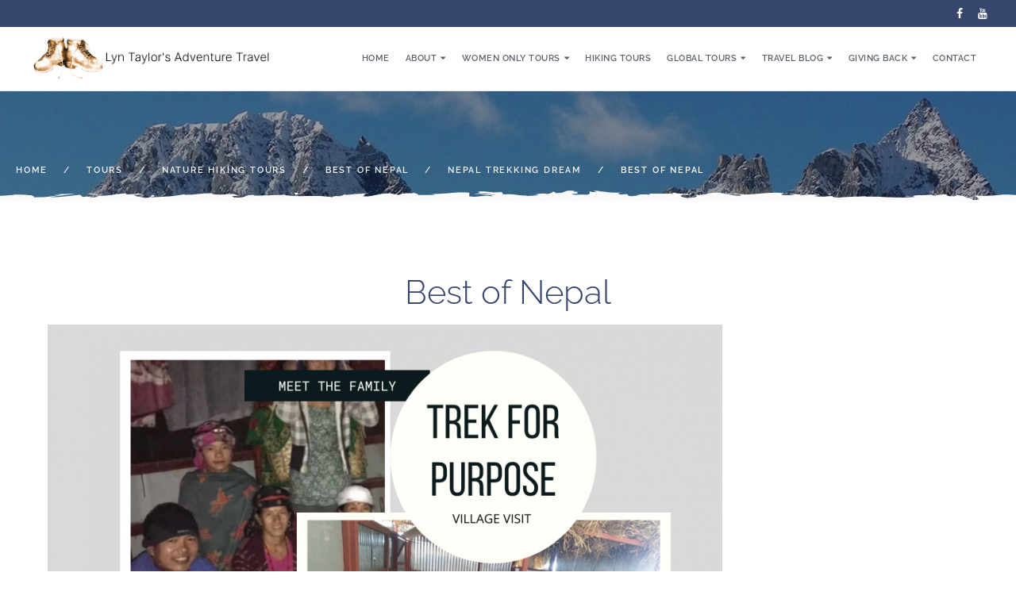

--- FILE ---
content_type: text/html; charset=UTF-8
request_url: https://www.tayloradventure.com/trek/best-nepal/
body_size: 15066
content:
<!DOCTYPE html><html lang="en-AU" id="html"><head >	<meta charset="UTF-8" />
	<meta name="viewport" content="width=device-width, initial-scale=1" />
	<meta name='robots' content='index, follow, max-image-preview:large, max-snippet:-1, max-video-preview:-1' />
	<style>img:is([sizes="auto" i], [sizes^="auto," i]) { contain-intrinsic-size: 3000px 1500px }</style>
	
	<!-- This site is optimized with the Yoast SEO plugin v26.8 - https://yoast.com/product/yoast-seo-wordpress/ -->
	<title>Best of Nepal -</title>
	<meta name="description" content="Best of Nepal - This optional ad-on includes a 1 week Village Homestay experience + a visit to a crowd funded Goat Farm project." />
	<link rel="canonical" href="https://www.tayloradventure.com/trek/best-nepal/" />
	<meta property="og:locale" content="en_US" />
	<meta property="og:type" content="article" />
	<meta property="og:title" content="Best of Nepal -" />
	<meta property="og:description" content="Best of Nepal - This optional ad-on includes a 1 week Village Homestay experience + a visit to a crowd funded Goat Farm project." />
	<meta property="og:url" content="https://www.tayloradventure.com/trek/best-nepal/" />
	<meta property="article:publisher" content="https://www.facebook.com/lyntayloradventuretravel/" />
	<meta property="article:modified_time" content="2025-07-23T04:52:29+00:00" />
	<meta property="og:image" content="https://www.tayloradventure.com/wp-content/uploads/2018/04/Copy-of-TARA-GHALEs-GOATS.png" />
	<meta property="og:image:width" content="1080" />
	<meta property="og:image:height" content="1080" />
	<meta property="og:image:type" content="image/png" />
	<meta name="twitter:card" content="summary_large_image" />
	<meta name="twitter:label1" content="Est. reading time" />
	<meta name="twitter:data1" content="2 minutes" />
	<script type="application/ld+json" class="yoast-schema-graph">{"@context":"https://schema.org","@graph":[{"@type":"WebPage","@id":"https://www.tayloradventure.com/trek/best-nepal/","url":"https://www.tayloradventure.com/trek/best-nepal/","name":"Best of Nepal -","isPartOf":{"@id":"https://www.tayloradventure.com/#website"},"primaryImageOfPage":{"@id":"https://www.tayloradventure.com/trek/best-nepal/#primaryimage"},"image":{"@id":"https://www.tayloradventure.com/trek/best-nepal/#primaryimage"},"thumbnailUrl":"https://www.tayloradventure.com/wp-content/uploads/2018/04/Copy-of-TARA-GHALEs-GOATS.png","datePublished":"2018-04-19T17:09:44+00:00","dateModified":"2025-07-23T04:52:29+00:00","description":"Best of Nepal - This optional ad-on includes a 1 week Village Homestay experience + a visit to a crowd funded Goat Farm project.","breadcrumb":{"@id":"https://www.tayloradventure.com/trek/best-nepal/#breadcrumb"},"inLanguage":"en-AU","potentialAction":[{"@type":"ReadAction","target":["https://www.tayloradventure.com/trek/best-nepal/"]}]},{"@type":"ImageObject","inLanguage":"en-AU","@id":"https://www.tayloradventure.com/trek/best-nepal/#primaryimage","url":"https://www.tayloradventure.com/wp-content/uploads/2018/04/Copy-of-TARA-GHALEs-GOATS.png","contentUrl":"https://www.tayloradventure.com/wp-content/uploads/2018/04/Copy-of-TARA-GHALEs-GOATS.png","width":1080,"height":1080},{"@type":"BreadcrumbList","@id":"https://www.tayloradventure.com/trek/best-nepal/#breadcrumb","itemListElement":[{"@type":"ListItem","position":1,"name":"Home","item":"https://www.tayloradventure.com/"},{"@type":"ListItem","position":2,"name":"Tours","item":"https://www.tayloradventure.com/trek/"},{"@type":"ListItem","position":3,"name":"Nature Hiking Tours","item":"https://www.tayloradventure.com/adventure/hiking-tours/"},{"@type":"ListItem","position":4,"name":"Best of Nepal"}]},{"@type":"WebSite","@id":"https://www.tayloradventure.com/#website","url":"https://www.tayloradventure.com/","name":"tayloradventure.com","description":"Find Your Adventure","publisher":{"@id":"https://www.tayloradventure.com/#organization"},"potentialAction":[{"@type":"SearchAction","target":{"@type":"EntryPoint","urlTemplate":"https://www.tayloradventure.com/?s={search_term_string}"},"query-input":{"@type":"PropertyValueSpecification","valueRequired":true,"valueName":"search_term_string"}}],"inLanguage":"en-AU"},{"@type":"Organization","@id":"https://www.tayloradventure.com/#organization","name":"Lyn Taylor Adventure Travel","url":"https://www.tayloradventure.com/","logo":{"@type":"ImageObject","inLanguage":"en-AU","@id":"https://www.tayloradventure.com/#/schema/logo/image/","url":"https://www.tayloradventure.com/wp-content/uploads/2018/04/bootsTaylor.png","contentUrl":"https://www.tayloradventure.com/wp-content/uploads/2018/04/bootsTaylor.png","width":200,"height":141,"caption":"Lyn Taylor Adventure Travel"},"image":{"@id":"https://www.tayloradventure.com/#/schema/logo/image/"},"sameAs":["https://www.facebook.com/lyntayloradventuretravel/","https://www.youtube.com/user/lyntaylorstravel"]}]}</script>
	<!-- / Yoast SEO plugin. -->


<link rel='dns-prefetch' href='//stats.wp.com' />
<link rel='dns-prefetch' href='//fonts.googleapis.com' />
<link rel='dns-prefetch' href='//v0.wordpress.com' />
<link rel="alternate" type="application/rss+xml" title=" &raquo; Feed" href="https://www.tayloradventure.com/feed/" />
<link rel="alternate" type="application/rss+xml" title=" &raquo; Comments Feed" href="https://www.tayloradventure.com/comments/feed/" />
<link rel='stylesheet' id='beans-css' href='https://www.tayloradventure.com/wp-content/uploads/beans/compiler/beans/00d307f.css' type='text/css' media='all' />
<script type='text/javascript'>
var jetMenuPublicSettings = {"version":"2.4.4","ajaxUrl":"https:\/\/www.tayloradventure.com\/wp-admin\/admin-ajax.php","isMobile":"false","getElementorTemplateApiUrl":"https:\/\/www.tayloradventure.com\/wp-json\/jet-menu-api\/v2\/get-elementor-template-content","getBlocksTemplateApiUrl":"https:\/\/www.tayloradventure.com\/wp-json\/jet-menu-api\/v2\/get-blocks-template-content","menuItemsApiUrl":"https:\/\/www.tayloradventure.com\/wp-json\/jet-menu-api\/v2\/get-menu-items","restNonce":"865ab2f2ce","devMode":"false","wpmlLanguageCode":"","menuSettings":{"jetMenuRollUp":"true","jetMenuMouseleaveDelay":500,"jetMenuMegaWidthType":"container","jetMenuMegaWidthSelector":"","jetMenuMegaOpenSubType":"hover","jetMenuMegaAjax":"false"}};

</script>
<link rel="https://api.w.org/" href="https://www.tayloradventure.com/wp-json/" /><link rel="alternate" title="JSON" type="application/json" href="https://www.tayloradventure.com/wp-json/wp/v2/tay-tour/546" /><link rel="EditURI" type="application/rsd+xml" title="RSD" href="https://www.tayloradventure.com/xmlrpc.php?rsd" />
<link rel="alternate" title="oEmbed (JSON)" type="application/json+oembed" href="https://www.tayloradventure.com/wp-json/oembed/1.0/embed?url=https%3A%2F%2Fwww.tayloradventure.com%2Ftrek%2Fbest-nepal%2F" />
<link rel="alternate" title="oEmbed (XML)" type="text/xml+oembed" href="https://www.tayloradventure.com/wp-json/oembed/1.0/embed?url=https%3A%2F%2Fwww.tayloradventure.com%2Ftrek%2Fbest-nepal%2F&#038;format=xml" />
<!-- Google Tag Manager -->
<script>(function(w,d,s,l,i){w[l]=w[l]||[];w[l].push({'gtm.start':
new Date().getTime(),event:'gtm.js'});var f=d.getElementsByTagName(s)[0],
j=d.createElement(s),dl=l!='dataLayer'?'&l='+l:'';j.async=true;j.src=
'https://www.googletagmanager.com/gtm.js?id='+i+dl;f.parentNode.insertBefore(j,f);
})(window,document,'script','dataLayer','GTM-TGD99PLZ');</script>
<!-- End Google Tag Manager -->

<meta name="google-site-verification" content="HIF3uPbrKvMzjy40Pug_ZO5kyRpUicu6OvDURvlFvAE" /> <!-- Global site tag (gtag.js) - Google Analytics -->
<script async src="https://www.googletagmanager.com/gtag/js?id=UA-9727215-11"></script>
<script>
  window.dataLayer = window.dataLayer || [];
  function gtag(){dataLayer.push(arguments);}
  gtag('js', new Date());

  gtag('config', 'UA-9727215-11');
</script>
	<style>img#wpstats{display:none}</style>
		<style>.mc4wp-checkbox-contact-form-7{clear:both;width:auto;display:block;position:static}.mc4wp-checkbox-contact-form-7 input{float:none;vertical-align:middle;-webkit-appearance:checkbox;width:auto;max-width:21px;margin:0 6px 0 0;padding:0;position:static;display:inline-block!important}.mc4wp-checkbox-contact-form-7 label{float:none;cursor:pointer;width:auto;margin:0 0 16px;display:block;position:static}</style><meta name="generator" content="Elementor 3.31.2; features: additional_custom_breakpoints, e_element_cache; settings: css_print_method-external, google_font-enabled, font_display-auto">
			<style>
				.e-con.e-parent:nth-of-type(n+4):not(.e-lazyloaded):not(.e-no-lazyload),
				.e-con.e-parent:nth-of-type(n+4):not(.e-lazyloaded):not(.e-no-lazyload) * {
					background-image: none !important;
				}
				@media screen and (max-height: 1024px) {
					.e-con.e-parent:nth-of-type(n+3):not(.e-lazyloaded):not(.e-no-lazyload),
					.e-con.e-parent:nth-of-type(n+3):not(.e-lazyloaded):not(.e-no-lazyload) * {
						background-image: none !important;
					}
				}
				@media screen and (max-height: 640px) {
					.e-con.e-parent:nth-of-type(n+2):not(.e-lazyloaded):not(.e-no-lazyload),
					.e-con.e-parent:nth-of-type(n+2):not(.e-lazyloaded):not(.e-no-lazyload) * {
						background-image: none !important;
					}
				}
			</style>
			<link rel="pingback" href="https://www.tayloradventure.com/xmlrpc.php"><link rel="icon" href="https://www.tayloradventure.com/wp-content/uploads/2018/07/cropped-bootspsdeps-02-32x32.jpg" sizes="32x32" />
<link rel="icon" href="https://www.tayloradventure.com/wp-content/uploads/2018/07/cropped-bootspsdeps-02-192x192.jpg" sizes="192x192" />
<link rel="apple-touch-icon" href="https://www.tayloradventure.com/wp-content/uploads/2018/07/cropped-bootspsdeps-02-180x180.jpg" />
<meta name="msapplication-TileImage" content="https://www.tayloradventure.com/wp-content/uploads/2018/07/cropped-bootspsdeps-02-270x270.jpg" />
		<style type="text/css" id="wp-custom-css">
			.tm-site-branding{
	max-width: 300px;
}
.tay-title{
	display: none;
}
@media only screen and (max-width: 600px) {
	.tm-site-branding{
    margin-left: -20px;
    margin-top: 3px;
    width: 220px;
}
}

.elementor-editor-active.has-featured-image .tm-header:not(.uk-active), .elementor-editor-active.page-template-builder-page .tm-header:not(.uk-active){
	
	position:relative;
}

.elementor-toggle-item:after {
    content: "";
    display: block;
    clear: both;
    width: 0;
	height: 0;
}.elementor-toggle .elementor-tab-title
{padding-top:0;}
.elementor-tab-title .elementor-active{
	border:none;
}

.uk-button-primary{
	margin-bottom: 10px;
}
.grecaptcha-badge{
    z-index:9999;  
}

.uk-container:before, .uk-container:after {
    display: none!important;
}
.uk-h1{
	  display: none!important;
}
.tay-title .uk-hidden-small .uk-margin-top-remove{
	display: none!important;
}

.uk-parent a.uk-hidden{ display:block !important; visibility: visible !important;}


.home .tm-main > .uk-container{
	max-width:100%;
	padding:0;
}

.home .tm-main .tm-primary .uk-article{padding:0}

.dark-bg *{ color:#fff !important;}
.tm-widget.uk-panel.widget_custom_html.custom_html-5{
	display: none;
}
p.uk-text-left.uk-text-uppercase.uk-text-small{
	text-align: center!important;
}
.tay-footer.uk-block{
	display: flex;
	justify-content: center;
}
.uk-width-medium-2-3{
	width: 100%;
}

p:empty, br{

    height: 0;
    display: none;
}

@media only screen and (max-width: 1400px) and (min-width:1200px) {
	.uk-navbar-nav > li > a{
		letter-spacing:0.5px;
		padding:0 10px;
	}
}

.dnm-button{
	background-color:#fff;
	color:#394583;
	border:1px solid #394583;
}
.dnm-button{ padding:0!important}
.dnm-button a{
	color:#394583;
	padding:0 20px;
	display:block;
}
.dnm-button a:hover, .dnm-button:hover{
	color:#fff;
}		</style>
		</head><body class="wp-singular tay-tour-template-default single single-tay-tour postid-546 wp-theme-tm-beans wp-child-theme-taylor-beans uk-form no-js wp-featherlight-captions jet-desktop-menu-active elementor-default elementor-kit-2994" itemscope="itemscope" itemtype="http://schema.org/WebPage"><div class="tm-site">
    <div class="top-bar">
        <div class="uk-container uk-container-center">
			<div class="uk-grid" data-uk-grid-margin=""><div class="uk-width-medium-1-1"><div class="tm-widget uk-panel widget_custom_html custom_html-2 uk-hidden-small"><div ><div class="textwidget custom-html-widget"><a href="https://www.youtube.com/user/lyntaylorstravel" target="_blank" class=" uk-icon-small uk-icon-button uk-icon-youtube"></a>
<a href="https://www.facebook.com/lyntayloradventuretravel/" target="_blank" class=" uk-icon-small uk-icon-button  uk-icon-facebook"></a>
</div></div></div></div></div>        </div>
    </div>

<header class="tm-header uk-block" role="banner" itemscope="itemscope" itemtype="http://schema.org/WPHeader" data-uk-sticky="{top:-300, animation:&#039;uk-animation-slide-top&#039;}"><div class="uk-container uk-container-center"><div class="tm-site-branding uk-float-left"><a href="https://www.tayloradventure.com" rel="home" itemprop="headline"><img class="tm-logo" src="https://www.tayloradventure.com/wp-content/uploads/2024/01/Group-7-5.png" alt=""/></a></div><h1 class="tay-title uk-hidden-small uk-margin-top-remove " itemprop="description"></h1><nav class="tm-primary-menu uk-float-right uk-navbar" role="navigation" itemscope="itemscope" itemtype="http://schema.org/SiteNavigationElement"><ul id="menu-navigation" class="uk-visible-large uk-navbar-nav"><li class="menu-item menu-item-type-post_type menu-item-object-page menu-item-home menu-item-1267" itemprop="name"><a href="https://www.tayloradventure.com/" itemprop="url">Home</a></li><li class="menu-item menu-item-type-custom menu-item-object-custom menu-item-has-children menu-item-4142 uk-parent" itemprop="name" data-uk-dropdown=""><a itemprop="url">About<i class="uk-icon-caret-down uk-margin-small-left"></i></a><div class="uk-dropdown uk-dropdown-navbar"><ul class="sub-menu uk-nav uk-nav-parent-icon uk-nav-dropdown" data-uk-nav="{multiple:true}"><li class="menu-item menu-item-type-post_type menu-item-object-page menu-item-935" itemprop="name"><a href="https://www.tayloradventure.com/lyn-taylor/" itemprop="url">About Us</a></li><li class="menu-item menu-item-type-post_type menu-item-object-page menu-item-1160" itemprop="name"><a href="https://www.tayloradventure.com/lyn-taylor/faq/" itemprop="url">FAQ</a></li><li class="menu-item menu-item-type-post_type menu-item-object-page menu-item-1129" itemprop="name"><a href="https://www.tayloradventure.com/eco-trekking/" itemprop="url">Eco Trekking Tours</a></li><li class="menu-item menu-item-type-post_type menu-item-object-page menu-item-942" itemprop="name"><a href="https://www.tayloradventure.com/testimonials/" itemprop="url">Testimonials</a></li></ul></div></li><li class="menu-item menu-item-type-post_type menu-item-object-page menu-item-has-children menu-item-1258 uk-parent" itemprop="name" data-uk-dropdown=""><a href="https://www.tayloradventure.com/womens-adventure-travel/" itemprop="url">Women Only Tours<i class="uk-icon-caret-down uk-margin-small-left"></i></a><div class="uk-dropdown uk-dropdown-navbar"><ul class="sub-menu uk-nav uk-nav-parent-icon uk-nav-dropdown" data-uk-nav="{multiple:true}"><li class="menu-item menu-item-type-custom menu-item-object-custom menu-item-6100" itemprop="name"><a href="https://www.tayloradventure.com/asia-women-only-tours/" itemprop="url">Women Only Travel Asia</a></li><li class="menu-item menu-item-type-custom menu-item-object-custom menu-item-6102" itemprop="name"><a href="https://www.tayloradventure.com/arctic-and-antartcic-adventure-tours-sydney/" itemprop="url">Women Only Travel Arctic / Antarctic</a></li><li class="menu-item menu-item-type-post_type menu-item-object-page menu-item-6228" itemprop="name"><a href="https://www.tayloradventure.com/india-women-only-tours/" itemprop="url">Women Only Travel India</a></li></ul></div></li><li class="menu-item menu-item-type-custom menu-item-object-custom menu-item-5730" itemprop="name"><a href="https://www.tayloradventure.com/adventure/hiking-tours/" itemprop="url">Hiking Tours</a></li><li class="menu-item menu-item-type-custom menu-item-object-custom menu-item-has-children menu-item-497 uk-parent" itemprop="name" data-uk-dropdown=""><a itemprop="url">Global Tours<i class="uk-icon-caret-down uk-margin-small-left"></i></a><div class="uk-dropdown uk-dropdown-navbar"><ul class="sub-menu uk-nav uk-nav-parent-icon uk-nav-dropdown" data-uk-nav="{multiple:true}"><li class="menu-item menu-item-type-taxonomy menu-item-object-tay-tour-cat menu-item-505" itemprop="name"><a href="https://www.tayloradventure.com/adventure/arctic-antarctic/" itemprop="url">Arctic and Antarctic</a></li><li class="menu-item menu-item-type-taxonomy menu-item-object-tay-tour-cat menu-item-1225" itemprop="name"><a href="https://www.tayloradventure.com/adventure/kenya-tanzania/" itemprop="url">Africa</a></li><li class="menu-item menu-item-type-taxonomy menu-item-object-tay-tour-cat menu-item-506" itemprop="name"><a href="https://www.tayloradventure.com/adventure/australia-new-zealand/" itemprop="url">Australia and New Zealand</a></li><li class="menu-item menu-item-type-taxonomy menu-item-object-tay-tour-cat menu-item-502" itemprop="name"><a href="https://www.tayloradventure.com/adventure/trek-bhutan/" itemprop="url">Adventure in Bhutan</a></li><li class="menu-item menu-item-type-taxonomy menu-item-object-tay-tour-cat menu-item-508" itemprop="name"><a href="https://www.tayloradventure.com/adventure/camino/" itemprop="url">Camino Experience</a></li><li class="menu-item menu-item-type-taxonomy menu-item-object-tay-tour-cat menu-item-507" itemprop="name"><a href="https://www.tayloradventure.com/adventure/european-tours/" itemprop="url">Europe</a></li><li class="menu-item menu-item-type-taxonomy menu-item-object-tay-tour-cat menu-item-509" itemprop="name"><a href="https://www.tayloradventure.com/adventure/fiji-tours/" itemprop="url">Fiji Tropical Tours</a></li><li class="menu-item menu-item-type-taxonomy menu-item-object-tay-tour-cat menu-item-501" itemprop="name"><a href="https://www.tayloradventure.com/adventure/asia-tours/" itemprop="url">Greater Asia</a></li><li class="menu-item menu-item-type-taxonomy menu-item-object-tay-tour-cat menu-item-503" itemprop="name"><a href="https://www.tayloradventure.com/adventure/incredible-india/" itemprop="url">India</a></li><li class="menu-item menu-item-type-taxonomy menu-item-object-tay-tour-cat current-tay-tour-ancestor current-menu-parent current-tay-tour-parent menu-item-495" itemprop="name"><a href="https://www.tayloradventure.com/adventure/trek-nepal/" itemprop="url">Nepal Trekking Dream</a></li><li class="menu-item menu-item-type-taxonomy menu-item-object-tay-tour-cat menu-item-510" itemprop="name"><a href="https://www.tayloradventure.com/adventure/tour-south-america/" itemprop="url">South America</a></li><li class="menu-item menu-item-type-taxonomy menu-item-object-custom_tag menu-item-757" itemprop="name"><a href="https://www.tayloradventure.com/tour-tags/mixed-group/" itemprop="url">Mixed Groups</a></li></ul></div></li><li class="menu-item menu-item-type-custom menu-item-object-custom menu-item-has-children menu-item-3634 uk-parent" itemprop="name" data-uk-dropdown=""><a itemprop="url">Travel Blog<i class="uk-icon-caret-down uk-margin-small-left"></i></a><div class="uk-dropdown uk-dropdown-navbar"><ul class="sub-menu uk-nav uk-nav-parent-icon uk-nav-dropdown" data-uk-nav="{multiple:true}"><li class="menu-item menu-item-type-taxonomy menu-item-object-category menu-item-1008" itemprop="name"><a href="https://www.tayloradventure.com/adventure-blog/" itemprop="url">Lyn&#8217;s Adventures</a></li><li class="unclickable menu-item menu-item-type-custom menu-item-object-custom menu-item-has-children menu-item-756" itemprop="name"><a itemprop="url">Featured Destinations</a><ul class="sub-menu uk-nav-sub"><li class="menu-item menu-item-type-post_type menu-item-object-page menu-item-682" itemprop="name"><a href="https://www.tayloradventure.com/nepal/" itemprop="url">Nepal</a></li><li class="menu-item menu-item-type-post_type menu-item-object-page menu-item-746" itemprop="name"><a href="https://www.tayloradventure.com/bhutan/" itemprop="url">Bhutan</a></li></ul></li></ul></div></li><li class="menu-item menu-item-type-custom menu-item-object-custom menu-item-has-children menu-item-4161 uk-parent" itemprop="name" data-uk-dropdown=""><a itemprop="url">GIVING BACK<i class="uk-icon-caret-down uk-margin-small-left"></i></a><div class="uk-dropdown uk-dropdown-navbar"><ul class="sub-menu uk-nav uk-nav-parent-icon uk-nav-dropdown" data-uk-nav="{multiple:true}"><li class="menu-item menu-item-type-post_type menu-item-object-page menu-item-4146" itemprop="name"><a href="https://www.tayloradventure.com/fund-a-goat-farm/" itemprop="url">Fund A Goat Farm</a></li><li class="menu-item menu-item-type-taxonomy menu-item-object-category menu-item-1214" itemprop="name"><a href="https://www.tayloradventure.com/nepal-earthquake-fundraising/" itemprop="url">Nepal Earthquake Appeal</a></li><li class="menu-item menu-item-type-taxonomy menu-item-object-category menu-item-1025" itemprop="name"><a href="https://www.tayloradventure.com/nepal-school/" itemprop="url">Nepal School Project</a></li></ul></div></li><li class="menu-item menu-item-type-post_type menu-item-object-page menu-item-782" itemprop="name"><a href="https://www.tayloradventure.com/contact-us/" itemprop="url">Contact</a></li></ul><a href="#offcanvas_menu" class=" uk-hidden-large" data-uk-offcanvas=""><i class="uk-icon-navicon uk-margin-small-right"></i>Menu</a></nav></div></header><div class="tm-hero-area tay-hero-cat uk-cover-background "
     style="background-image:  url(https://www.tayloradventure.com/wp-content/themes/taylor-beans/assets/images/nepalHeader.jpg)">
	<div class="hero-overlay">
	<div class="uk-container uk-container-center">
	<h1 class="uk-text-center">
        </h1>
	

    <ul class="uk-breadcrumb uk-width-1-1"><li ><a href="https://www.tayloradventure.com"><span >Home</span></a></li><li ><a href="https://www.tayloradventure.com/trek/"><span >Tours</span></a></li><li ><a href="https://www.tayloradventure.com/adventure/hiking-tours/"><span >Nature Hiking Tours</span></a></li><li ><a href="http://0"><span >Best of Nepal</span></a></li><li ><a href="https://www.tayloradventure.com/adventure/trek-nepal/"><span >Nepal Trekking Dream</span></a></li><li class="uk-active ">Best of Nepal</li></ul>    
	
	</div>
	</div>
</div>

<main class="tm-main uk-block"><div class="uk-container uk-container-center"><div class="uk-grid" data-uk-grid-margin=""><div class="tm-primary uk-width-medium-10-10"><div class="tm-content" role="main" itemprop="mainEntityOfPage"><article id="546" class="uk-article uk-panel-box post-546 tay-tour type-tay-tour status-publish has-post-thumbnail hentry tay-tour-cat-hiking-tours tay-tour-cat-trek-nepal" itemscope="itemscope" itemtype="http://schema.org/CreativeWork"><header class="uk-text-center"><h1 class="uk-article-title" itemprop="headline">Best of Nepal</h1></header><div itemprop="articleBody" class="tay-clear"><div class="tm-article-content-helen" itemprop="text">	<div class="uk-grid-large uk-margin-large uk-grid" uk-grid="">
	
		<!--  moved image to here -->
		<div class="uk-width-medium-2-3" property="image" typeof="ImageObject">
			
			
							<div class="uk-margin" uk-scrollspy-class="uk-animation-slide-left-small">
	<img fetchpriority="high" width="850" height="607" src="https://www.tayloradventure.com/wp-content/uploads/2018/04/Copy-of-TARA-GHALEs-GOATS-850x607.png" class="attachment-tay_large size-tay_large wp-post-image" alt="" decoding="async" srcset="https://www.tayloradventure.com/wp-content/uploads/2018/04/Copy-of-TARA-GHALEs-GOATS-850x607.png 850w, https://www.tayloradventure.com/wp-content/uploads/2018/04/Copy-of-TARA-GHALEs-GOATS-400x285.png 400w" sizes="(max-width: 850px) 100vw, 850px" />			</div>

		
	
		</div>
			<!-- adding in custom fields -->

		<div class="uk-width-medium-1-3">

			<ul class="uk-list uk-list-divider uk-list-large" uk-scrollspy-class="uk-animation-slide-right-small">

				<li class="el-item">
					<h3 class="el-title uk-h6 uk-margin-remove">
				Departure:				
			</h3>
				
					<div class="el-content">
						<p class="uk-h1">
							26 February 2026					</div>
				</li>

				<li class="el-item">
					<h3 class="el-title uk-h6 uk-margin-remove">
				Duration:				
			</h3>
				
					<div class="el-content">
						9 Days					</div>
				</li>

				<li class="el-item">
					<h3 class="el-title uk-h6 uk-margin-remove">
				Cost:				
			</h3>
				
					<div class="el-content">
						$2300 twin share (enquire about our single supplement) 					</div>
				</li>
				<li class="el-item">
					<h3 class="el-title uk-h6 uk-margin-remove">
				Itinerary:				
			</h3>
				
					<div class="el-content">

						
							<a href="https://www.tayloradventure.com/wp-content/uploads/2018/04/NEPAL-VILLAGE-VISIT-.pdf" title="NEPAL VILLAGE VISIT" target="_blank">
<i class="uk-icon-download"></i>
		 
		<span>NEPAL VILLAGE VISIT</span>

	</a>
						

							
												<li class="el-item">
							
						
							<div class="el-content">
								<button class="uk-button uk-button-primary"><a href=" https://www.tayloradventure.com/book-a-tour/?your-tour=Best of Nepal" >Book Now</a></button>
								

			</ul>
			</div>
			<!-- end fields -->
			</div>
			<duv class="uk-grid uk-margin-top-remove">
			<div class="uk-width-medium-2-3 uk-grid-margin uk-margin-top-remove">
    
			<p>Are you joining us on a life-changing adventure to Nepal this year? This optional ad-on includes a 1 week Village Homestay experience + a visit the Ghale Famile Goat Farm project. Consider this optional add on prior to your next <a href="https://www.tayloradventure.com/adventure/trek-nepal/">Nepal Tour.</a> This is the perfect chance to experience the local culture and hospitality.</p>
<p>The Ghale Family will welcome you into their homes, and act as your Homestay for the trip. In addition to meeting Tara and her family (and their Goat Farm!) you will have the chance to spend your days exploring the mountain region. Furthermore, you will visit Majuwa village and Lyn Taylor Adventure Travel&#8217;s support school Sarawasi Primary school to meet the children their families take a walk around this wonderful village.</p>
<h4><strong>Goat Farm + Village Homestay Inclusions:</strong></h4>
<ol>
<li>Homestay visit with Ghale family</li>
<li>Visit to the Goat Farm</li>
<li>Australian Group Leader (Lyn Taylor)</li>
<li>English Speaking Nepalese tour guide</li>
<li>Service charge for preparation, arrangement, co-<br />
ordination before and during the trip.</li>
<li>Transfer to and from the village</li>
<li>6- days visit to the Village in Nepal</li>
<li>All accommodation and meals.</li>
<li>All transfers in Nepal including 4 wheel to and from<br />
the village.</li>
<li>2- nights Kathmandu including breakfast</li>
</ol>
<h3>This is a special opportunity to meet the family and project behind your Trek For Purpose Goat Farm. For more information download the full itinerary, or email us with any questions: enquiries@tayloradventure.com</h3>
<p><strong>Difficulty:</strong>&nbsp;This tour requires a moderate level of fitness, however, no prior trekking experience is required. For more general information on what to expect visit our&nbsp;<strong><a href="https://www.tayloradventure.com/lyn-taylor/faq/">Adventure Travel FAQ.</a></strong></p>
<p><strong>Did you know? <a href="https://www.lonelyplanet.com/nepal">Nepal has been awarded Top 10 Country to visit in 2022 by Lonely Planet</a></strong></p>
<p><strong>What Our Adventurers Say:&nbsp;</strong>Check out their experiences<strong>&nbsp;<a href="https://www.tayloradventure.com/testimonials/">HERE.</a></strong></p>
<p class="small-margin">
			
		</p>
	

			</div>
			<div  class="uk-width-medium-1-3 uk-grid-margin uk-margin-top-remove quote">
							</div>
				</div>
</div></div></article><div class="uk-container uk-container-center" >
	
	<h2 class="uk-text-center@s uk-text-center uk-h6">
        Related Adventures</h2>
	<hr class="uk-divider-icon">
	<div class="uk-grid uk-grid uk-match" data-uk-grid-margin="" data-uk-grid-match="{target:'.uk-panel'}" >
	
	<div class="uk-panel  badged  uk-card uk-card-default uk-width-medium-1-3" itemprop="text">	<div class="uk-card-media-top">
		<a href="https://www.tayloradventure.com/trek/best-of-nepal-and-bhutan/" title="Best of Nepal and Bhutan">
			<img width="400" height="285" src="https://www.tayloradventure.com/wp-content/uploads/2018/04/bhutan-november-2008-030-400x285.jpg" class="attachment-tay_thumb size-tay_thumb wp-post-image" alt="Bhutan" decoding="async" srcset="https://www.tayloradventure.com/wp-content/uploads/2018/04/bhutan-november-2008-030-400x285.jpg 400w, https://www.tayloradventure.com/wp-content/uploads/2018/04/bhutan-november-2008-030-850x607.jpg 850w" sizes="(max-width: 400px) 100vw, 400px" />		</a>
		</div>	
		
	<div class="uk-card-body">
		<h2 class="uk-margin-remove-top"><a href="https://www.tayloradventure.com/trek/best-of-nepal-and-bhutan/" title="Best of Nepal and Bhutan">Best of Nepal and Bhutan</a></h2>
		<div class="el-meta uk-margin uk-text-meta women's only">Women's Only</div>
				<!-- adding in custom fields -->
		<p class="small-margin"> <i class="uk-icon-calendar"></i> Departure:
			October 2025 April 2026										 

			 
			
		</p>

		<p class="small-margin"> <i class="uk-icon-credit-card"></i> Cost:
			$6650 per person twin share (enquire about our single supplement) 
		</p>

		<p class="small-margin">
			 
						<i class="uk-icon-star"></i> Offer:
			Included: Return flights from Kathmandu to Paro 					</p>

		<!-- end fields -->
		<p class="small-margin">
									<a href="https://www.tayloradventure.com/tour-tags/womens-only/" rel="tag" class="uk-button uk-button-primary">
				Women's Only			</a>
						
		</p>


	</div></div><div class="uk-panel  badged  uk-card uk-card-default uk-width-medium-1-3" itemprop="text">	<div class="uk-card-media-top">
		<a href="https://www.tayloradventure.com/trek/nepal-annapurna-and-wildlife-trek/" title="Annapurna Wildlife Trek">
			<img width="400" height="285" src="https://www.tayloradventure.com/wp-content/uploads/2018/05/17795809_1434729843266693_5663418152927095459_n-400x285.jpg" class="attachment-tay_thumb size-tay_thumb wp-post-image" alt="" decoding="async" srcset="https://www.tayloradventure.com/wp-content/uploads/2018/05/17795809_1434729843266693_5663418152927095459_n-400x285.jpg 400w, https://www.tayloradventure.com/wp-content/uploads/2018/05/17795809_1434729843266693_5663418152927095459_n-850x607.jpg 850w" sizes="(max-width: 400px) 100vw, 400px" />		</a>
		</div>	
		
	<div class="uk-card-body">
		<h2 class="uk-margin-remove-top"><a href="https://www.tayloradventure.com/trek/nepal-annapurna-and-wildlife-trek/" title="Annapurna Wildlife Trek">Annapurna Wildlife Trek</a></h2>
		<div class="el-meta uk-margin uk-text-meta annapurna nepal">Annapurna Nepal</div>
				<!-- adding in custom fields -->
		<p class="small-margin"> <i class="uk-icon-calendar"></i> Departure:
			October   2025 April 2026										 

			 
			
		</p>

		<p class="small-margin"> <i class="uk-icon-credit-card"></i> Cost:
			$3980  per person twin share (enquire about our single supplement) 
		</p>

		<p class="small-margin">
			 
			<br>		</p>

		<!-- end fields -->
		<p class="small-margin">
									<a href="https://www.tayloradventure.com/tour-tags/womens-only/" rel="tag" class="uk-button uk-button-primary">
				Women's Only			</a>
						
		</p>


	</div></div><div class="uk-panel  badged  uk-card uk-card-default uk-width-medium-1-3" itemprop="text">	<div class="uk-card-media-top">
		<a href="https://www.tayloradventure.com/trek/gokyo-lakes-nepal/" title="Gokyo Lakes Trek, Nepal">
			<img width="400" height="285" src="https://www.tayloradventure.com/wp-content/uploads/2018/06/Nepal-web1-400x285.jpg" class="attachment-tay_thumb size-tay_thumb wp-post-image" alt="Adventure tours" decoding="async" srcset="https://www.tayloradventure.com/wp-content/uploads/2018/06/Nepal-web1-400x285.jpg 400w, https://www.tayloradventure.com/wp-content/uploads/2018/06/Nepal-web1-850x607.jpg 850w" sizes="(max-width: 400px) 100vw, 400px" />		</a>
		</div>	
		
	<div class="uk-card-body">
		<h2 class="uk-margin-remove-top"><a href="https://www.tayloradventure.com/trek/gokyo-lakes-nepal/" title="Gokyo Lakes Trek, Nepal">Gokyo Lakes Trek, Nepal</a></h2>
				<!-- adding in custom fields -->
		<p class="small-margin"> <i class="uk-icon-calendar"></i> Departure:
			2 Deparetures 8th March 2026  24th November 2026										 

			 
			
		</p>

		<p class="small-margin"> <i class="uk-icon-credit-card"></i> Cost:
			$4990 twin share small group tour
		</p>

		<p class="small-margin">
			 
			<br>		</p>

		<!-- end fields -->
		<p class="small-margin">
			
		</p>


	</div></div></div></div></div></div></div></div></main><div class="tm-footer-wrapper"><footer class="tm-footer uk-block" role="contentinfo" itemscope="itemscope" itemtype="http://schema.org/WPFooter"><div class="uk-container uk-container-center"><div class="uk-container-center  " >
	
			<div class="tay-footer uk-block">
		
			<div class="uk-grid" data-uk-grid-margin=""><div class="uk-width-medium-1-1"><div class="tm-widget uk-panel widget_custom_html custom_html-5"><div ><div class="textwidget custom-html-widget"><script>(function() {
	window.mc4wp = window.mc4wp || {
		listeners: [],
		forms: {
			on: function(evt, cb) {
				window.mc4wp.listeners.push(
					{
						event   : evt,
						callback: cb
					}
				);
			}
		}
	}
})();
</script><!-- Mailchimp for WordPress v4.10.6 - https://wordpress.org/plugins/mailchimp-for-wp/ --><form id="mc4wp-form-1" class="mc4wp-form mc4wp-form-794" method="post" data-id="794" data-name="Footer form" ><div class="mc4wp-form-fields"><p class="uk-light">
	<input class="uk-input el-input" type="email" name="EMAIL" placeholder="Your email address" required />

	<input class="el-button uk-button uk-button-default" type="submit" value="Subscribe to our newsletter" />
</p></div><label style="display: none !important;">Leave this field empty if you're human: <input type="text" name="_mc4wp_honeypot" value="" tabindex="-1" autocomplete="off" /></label><input type="hidden" name="_mc4wp_timestamp" value="1769015682" /><input type="hidden" name="_mc4wp_form_id" value="794" /><input type="hidden" name="_mc4wp_form_element_id" value="mc4wp-form-1" /><div class="mc4wp-response"></div></form><!-- / Mailchimp for WordPress Plugin -->
<small><a href="https://www.tayloradventure.com/privacy-policy/">Privacy policy</a></small></div></div></div></div></div>		<div class="uk-grid">
				<div class="uk-grid uk-width-medium-2-3" data-uk-grid-margin=""><div class="uk-width-medium-1-1"><div class="tm-widget uk-panel widget_custom_html custom_html-3"><div ><div class="textwidget custom-html-widget"><div class="uk-text-right">
<ul class="uk-grid-small uk-flex-inline uk-flex-middle uk-flex-nowrap uk-grid" >
        <li class="uk-first-column">
        <a href="https://www.facebook.com/lyntayloradventuretravel/" class=" uk-icon-small uk-icon-button  uk-icon-facebook"></a>
    </li>
        <li>
        <a href="https://www.youtube.com/user/lyntaylorstravel"  class=" uk-icon-small uk-icon-button uk-icon-youtube"></a>
    </li>
        <li>
        <a href="https://plus.google.com/+LynTaylorsAdventureTravel/posts" class=" uk-icon-small uk-icon-button uk-icon-google-plus"></a>
    </li>
    </ul>
</div></div></div></div></div></div>			
				<div class="uk-width-medium-1-3" data-uk-grid-margin=""><div class="uk-width-medium-1-1"><div class="tm-widget uk-panel widget_media_image media_image-2"><div ><img width="220" height="268" src="https://www.tayloradventure.com/wp-content/uploads/2018/04/20years.jpg" class="image wp-image-876 uk-align-center attachment-full size-full" alt="" style="max-width: 100%; height: auto;" decoding="async" /></div></div></div></div>	</div>		</div>

	<p class="uk-text-left uk-text-uppercase uk-text-small">Lyn Taylor's adventure travel	&copy; 2011 - 2026 | <a href=https://www.tayloradventure.com/sitemap> Sitemap </a> | <a href=https://www.tayloradventure.com/privacy-policy/> Privacy Policy </a></p>

</div>

</div></footer></div></div><div id="offcanvas_menu" class="uk-offcanvas"><div class="uk-offcanvas-bar"><nav class="tm-primary-offcanvas-menu uk-margin uk-margin-top" role="navigation"><ul id="menu-navigation-1" class="menu uk-nav uk-nav-parent-icon uk-nav-offcanvas" data-uk-nav="{multiple:true}"><li class="menu-item menu-item-type-post_type menu-item-object-page menu-item-home menu-item-1267" itemprop="name"><a href="https://www.tayloradventure.com/" itemprop="url">Home</a></li><li class="menu-item menu-item-type-custom menu-item-object-custom menu-item-has-children menu-item-4142 uk-parent" itemprop="name"><a itemprop="url">About</a><ul class="sub-menu uk-nav-sub"><li class="menu-item menu-item-type-post_type menu-item-object-page menu-item-935" itemprop="name"><a href="https://www.tayloradventure.com/lyn-taylor/" itemprop="url">About Us</a></li><li class="menu-item menu-item-type-post_type menu-item-object-page menu-item-1160" itemprop="name"><a href="https://www.tayloradventure.com/lyn-taylor/faq/" itemprop="url">FAQ</a></li><li class="menu-item menu-item-type-post_type menu-item-object-page menu-item-1129" itemprop="name"><a href="https://www.tayloradventure.com/eco-trekking/" itemprop="url">Eco Trekking Tours</a></li><li class="menu-item menu-item-type-post_type menu-item-object-page menu-item-942" itemprop="name"><a href="https://www.tayloradventure.com/testimonials/" itemprop="url">Testimonials</a></li></ul></li><li class="menu-item menu-item-type-post_type menu-item-object-page menu-item-has-children menu-item-1258 uk-parent" itemprop="name"><a href="https://www.tayloradventure.com/womens-adventure-travel/" itemprop="url">Women Only Tours</a><ul class="sub-menu uk-nav-sub"><li class="menu-item menu-item-type-custom menu-item-object-custom menu-item-6100" itemprop="name"><a href="https://www.tayloradventure.com/asia-women-only-tours/" itemprop="url">Women Only Travel Asia</a></li><li class="menu-item menu-item-type-custom menu-item-object-custom menu-item-6102" itemprop="name"><a href="https://www.tayloradventure.com/arctic-and-antartcic-adventure-tours-sydney/" itemprop="url">Women Only Travel Arctic / Antarctic</a></li><li class="menu-item menu-item-type-post_type menu-item-object-page menu-item-6228" itemprop="name"><a href="https://www.tayloradventure.com/india-women-only-tours/" itemprop="url">Women Only Travel India</a></li></ul></li><li class="menu-item menu-item-type-custom menu-item-object-custom menu-item-5730" itemprop="name"><a href="https://www.tayloradventure.com/adventure/hiking-tours/" itemprop="url">Hiking Tours</a></li><li class="menu-item menu-item-type-custom menu-item-object-custom menu-item-has-children menu-item-497 uk-parent" itemprop="name"><a itemprop="url">Global Tours</a><ul class="sub-menu uk-nav-sub"><li class="menu-item menu-item-type-taxonomy menu-item-object-tay-tour-cat menu-item-505" itemprop="name"><a href="https://www.tayloradventure.com/adventure/arctic-antarctic/" itemprop="url">Arctic and Antarctic</a></li><li class="menu-item menu-item-type-taxonomy menu-item-object-tay-tour-cat menu-item-1225" itemprop="name"><a href="https://www.tayloradventure.com/adventure/kenya-tanzania/" itemprop="url">Africa</a></li><li class="menu-item menu-item-type-taxonomy menu-item-object-tay-tour-cat menu-item-506" itemprop="name"><a href="https://www.tayloradventure.com/adventure/australia-new-zealand/" itemprop="url">Australia and New Zealand</a></li><li class="menu-item menu-item-type-taxonomy menu-item-object-tay-tour-cat menu-item-502" itemprop="name"><a href="https://www.tayloradventure.com/adventure/trek-bhutan/" itemprop="url">Adventure in Bhutan</a></li><li class="menu-item menu-item-type-taxonomy menu-item-object-tay-tour-cat menu-item-508" itemprop="name"><a href="https://www.tayloradventure.com/adventure/camino/" itemprop="url">Camino Experience</a></li><li class="menu-item menu-item-type-taxonomy menu-item-object-tay-tour-cat menu-item-507" itemprop="name"><a href="https://www.tayloradventure.com/adventure/european-tours/" itemprop="url">Europe</a></li><li class="menu-item menu-item-type-taxonomy menu-item-object-tay-tour-cat menu-item-509" itemprop="name"><a href="https://www.tayloradventure.com/adventure/fiji-tours/" itemprop="url">Fiji Tropical Tours</a></li><li class="menu-item menu-item-type-taxonomy menu-item-object-tay-tour-cat menu-item-501" itemprop="name"><a href="https://www.tayloradventure.com/adventure/asia-tours/" itemprop="url">Greater Asia</a></li><li class="menu-item menu-item-type-taxonomy menu-item-object-tay-tour-cat menu-item-503" itemprop="name"><a href="https://www.tayloradventure.com/adventure/incredible-india/" itemprop="url">India</a></li><li class="menu-item menu-item-type-taxonomy menu-item-object-tay-tour-cat current-tay-tour-ancestor current-menu-parent current-tay-tour-parent menu-item-495" itemprop="name"><a href="https://www.tayloradventure.com/adventure/trek-nepal/" itemprop="url">Nepal Trekking Dream</a></li><li class="menu-item menu-item-type-taxonomy menu-item-object-tay-tour-cat menu-item-510" itemprop="name"><a href="https://www.tayloradventure.com/adventure/tour-south-america/" itemprop="url">South America</a></li><li class="menu-item menu-item-type-taxonomy menu-item-object-custom_tag menu-item-757" itemprop="name"><a href="https://www.tayloradventure.com/tour-tags/mixed-group/" itemprop="url">Mixed Groups</a></li></ul></li><li class="menu-item menu-item-type-custom menu-item-object-custom menu-item-has-children menu-item-3634 uk-parent" itemprop="name"><a itemprop="url">Travel Blog</a><ul class="sub-menu uk-nav-sub"><li class="menu-item menu-item-type-taxonomy menu-item-object-category menu-item-1008" itemprop="name"><a href="https://www.tayloradventure.com/adventure-blog/" itemprop="url">Lyn&#8217;s Adventures</a></li><li class="unclickable menu-item menu-item-type-custom menu-item-object-custom menu-item-has-children menu-item-756" itemprop="name"><a itemprop="url">Featured Destinations</a><ul class="sub-menu uk-nav-sub"><li class="menu-item menu-item-type-post_type menu-item-object-page menu-item-682" itemprop="name"><a href="https://www.tayloradventure.com/nepal/" itemprop="url">Nepal</a></li><li class="menu-item menu-item-type-post_type menu-item-object-page menu-item-746" itemprop="name"><a href="https://www.tayloradventure.com/bhutan/" itemprop="url">Bhutan</a></li></ul></li></ul></li><li class="menu-item menu-item-type-custom menu-item-object-custom menu-item-has-children menu-item-4161 uk-parent" itemprop="name"><a itemprop="url">GIVING BACK</a><ul class="sub-menu uk-nav-sub"><li class="menu-item menu-item-type-post_type menu-item-object-page menu-item-4146" itemprop="name"><a href="https://www.tayloradventure.com/fund-a-goat-farm/" itemprop="url">Fund A Goat Farm</a></li><li class="menu-item menu-item-type-taxonomy menu-item-object-category menu-item-1214" itemprop="name"><a href="https://www.tayloradventure.com/nepal-earthquake-fundraising/" itemprop="url">Nepal Earthquake Appeal</a></li><li class="menu-item menu-item-type-taxonomy menu-item-object-category menu-item-1025" itemprop="name"><a href="https://www.tayloradventure.com/nepal-school/" itemprop="url">Nepal School Project</a></li></ul></li><li class="menu-item menu-item-type-post_type menu-item-object-page menu-item-782" itemprop="name"><a href="https://www.tayloradventure.com/contact-us/" itemprop="url">Contact</a></li></ul></nav></div></div><script type="speculationrules">
{"prefetch":[{"source":"document","where":{"and":[{"href_matches":"\/*"},{"not":{"href_matches":["\/wp-*.php","\/wp-admin\/*","\/wp-content\/uploads\/*","\/wp-content\/*","\/wp-content\/plugins\/*","\/wp-content\/themes\/taylor-beans\/*","\/wp-content\/themes\/tm-beans\/*","\/*\\?(.+)"]}},{"not":{"selector_matches":"a[rel~=\"nofollow\"]"}},{"not":{"selector_matches":".no-prefetch, .no-prefetch a"}}]},"eagerness":"conservative"}]}
</script>
<script>(function() {function maybePrefixUrlField () {
  const value = this.value.trim()
  if (value !== '' && value.indexOf('http') !== 0) {
    this.value = 'http://' + value
  }
}

const urlFields = document.querySelectorAll('.mc4wp-form input[type="url"]')
for (let j = 0; j < urlFields.length; j++) {
  urlFields[j].addEventListener('blur', maybePrefixUrlField)
}
})();</script>					<script type="text/x-template" id="mobile-menu-item-template"><li
	:id="'jet-mobile-menu-item-'+itemDataObject.itemId"
	:class="itemClasses"
>
	<div
		class="jet-mobile-menu__item-inner"
		tabindex="0"
		:aria-label="itemDataObject.name"
        aria-expanded="false"
		v-on:click="itemSubHandler"
		v-on:keyup.enter="itemSubHandler"
	>
		<a
			:class="itemLinkClasses"
			:href="itemDataObject.url"
			:rel="itemDataObject.xfn"
			:title="itemDataObject.attrTitle"
			:target="itemDataObject.target"
		>
			<div class="jet-menu-item-wrapper">
				<div
					class="jet-menu-icon"
					v-if="isIconVisible"
					v-html="itemIconHtml"
				></div>
				<div class="jet-menu-name">
					<span
						class="jet-menu-label"
						v-if="isLabelVisible"
						v-html="itemDataObject.name"
					></span>
					<small
						class="jet-menu-desc"
						v-if="isDescVisible"
						v-html="itemDataObject.description"
					></small>
				</div>
				<div
					class="jet-menu-badge"
					v-if="isBadgeVisible"
				>
					<div class="jet-menu-badge__inner" v-html="itemDataObject.badgeContent"></div>
				</div>
			</div>
		</a>
		<span
			class="jet-dropdown-arrow"
			v-if="isSub && !templateLoadStatus"
			v-html="dropdownIconHtml"
			v-on:click="markerSubHandler"
		>
		</span>
		<div
			class="jet-mobile-menu__template-loader"
			v-if="templateLoadStatus"
		>
			<svg xmlns:svg="http://www.w3.org/2000/svg" xmlns="http://www.w3.org/2000/svg" xmlns:xlink="http://www.w3.org/1999/xlink" version="1.0" width="24px" height="25px" viewBox="0 0 128 128" xml:space="preserve">
				<g>
					<linearGradient id="linear-gradient">
						<stop offset="0%" :stop-color="loaderColor" stop-opacity="0"/>
						<stop offset="100%" :stop-color="loaderColor" stop-opacity="1"/>
					</linearGradient>
				<path d="M63.85 0A63.85 63.85 0 1 1 0 63.85 63.85 63.85 0 0 1 63.85 0zm.65 19.5a44 44 0 1 1-44 44 44 44 0 0 1 44-44z" fill="url(#linear-gradient)" fill-rule="evenodd"/>
				<animateTransform attributeName="transform" type="rotate" from="0 64 64" to="360 64 64" dur="1080ms" repeatCount="indefinite"></animateTransform>
				</g>
			</svg>
		</div>
	</div>

	<transition name="menu-container-expand-animation">
		<mobile-menu-list
			v-if="isDropdownLayout && subDropdownVisible"
			:depth="depth+1"
			:children-object="itemDataObject.children"
		></mobile-menu-list>
	</transition>

</li>
					</script>					<script type="text/x-template" id="mobile-menu-list-template"><div
	class="jet-mobile-menu__list"
	role="navigation"
>
	<ul class="jet-mobile-menu__items">
		<mobile-menu-item
			v-for="(item, index) in childrenObject"
			:key="item.id"
			:item-data-object="item"
			:depth="depth"
		></mobile-menu-item>
	</ul>
</div>
					</script>					<script type="text/x-template" id="mobile-menu-template"><div
	:class="instanceClass"
	v-on:keyup.esc="escapeKeyHandler"
>
	<div
		class="jet-mobile-menu__toggle"
		role="button"
		ref="toggle"
		tabindex="0"
		aria-label="Open/Close Menu"
        aria-expanded="false"
		v-on:click="menuToggle"
		v-on:keyup.enter="menuToggle"
	>
		<div
			class="jet-mobile-menu__template-loader"
			v-if="toggleLoaderVisible"
		>
			<svg xmlns:svg="http://www.w3.org/2000/svg" xmlns="http://www.w3.org/2000/svg" xmlns:xlink="http://www.w3.org/1999/xlink" version="1.0" width="24px" height="25px" viewBox="0 0 128 128" xml:space="preserve">
				<g>
					<linearGradient id="linear-gradient">
						<stop offset="0%" :stop-color="loaderColor" stop-opacity="0"/>
						<stop offset="100%" :stop-color="loaderColor" stop-opacity="1"/>
					</linearGradient>
				<path d="M63.85 0A63.85 63.85 0 1 1 0 63.85 63.85 63.85 0 0 1 63.85 0zm.65 19.5a44 44 0 1 1-44 44 44 44 0 0 1 44-44z" fill="url(#linear-gradient)" fill-rule="evenodd"/>
				<animateTransform attributeName="transform" type="rotate" from="0 64 64" to="360 64 64" dur="1080ms" repeatCount="indefinite"></animateTransform>
				</g>
			</svg>
		</div>

		<div
			class="jet-mobile-menu__toggle-icon"
			v-if="!menuOpen && !toggleLoaderVisible"
			v-html="toggleClosedIcon"
		></div>
		<div
			class="jet-mobile-menu__toggle-icon"
			v-if="menuOpen && !toggleLoaderVisible"
			v-html="toggleOpenedIcon"
		></div>
		<span
			class="jet-mobile-menu__toggle-text"
			v-if="toggleText"
			v-html="toggleText"
		></span>

	</div>

	<transition name="cover-animation">
		<div
			class="jet-mobile-menu-cover"
			v-if="menuContainerVisible && coverVisible"
			v-on:click="closeMenu"
		></div>
	</transition>

	<transition :name="showAnimation">
		<div
			class="jet-mobile-menu__container"
			v-if="menuContainerVisible"
		>
			<div
				class="jet-mobile-menu__container-inner"
			>
				<div
					class="jet-mobile-menu__header-template"
					v-if="headerTemplateVisible"
				>
					<div
						class="jet-mobile-menu__header-template-content"
						ref="header-template-content"
						v-html="headerContent"
					></div>
				</div>

				<div
					class="jet-mobile-menu__controls"
				>
					<div
						class="jet-mobile-menu__breadcrumbs"
						v-if="isBreadcrumbs"
					>
						<div
							class="jet-mobile-menu__breadcrumb"
							v-for="(item, index) in breadcrumbsPathData"
							:key="index"
						>
							<div
								class="breadcrumb-label"
								v-on:click="breadcrumbHandle(index+1)"
								v-html="item"
							></div>
							<div
								class="breadcrumb-divider"
								v-html="breadcrumbIcon"
								v-if="(breadcrumbIcon && index !== breadcrumbsPathData.length-1)"
							></div>
						</div>
					</div>
					<div
						class="jet-mobile-menu__back"
						role="button"
						ref="back"
						tabindex="0"
						aria-label="Close Menu"
                        aria-expanded="false"
						v-if="!isBack && isClose"
						v-html="closeIcon"
						v-on:click="menuToggle"
						v-on:keyup.enter="menuToggle"
					></div>
					<div
						class="jet-mobile-menu__back"
						role="button"
						ref="back"
						tabindex="0"
						aria-label="Back to Prev Items"
                        aria-expanded="false"
						v-if="isBack"
						v-html="backIcon"
						v-on:click="goBack"
						v-on:keyup.enter="goBack"
					></div>
				</div>

				<div
					class="jet-mobile-menu__before-template"
					v-if="beforeTemplateVisible"
				>
					<div
						class="jet-mobile-menu__before-template-content"
						ref="before-template-content"
						v-html="beforeContent"
					></div>
				</div>

				<div
					class="jet-mobile-menu__body"
				>
					<transition :name="animation">
						<mobile-menu-list
							v-if="!templateVisible"
							:key="depth"
							:depth="depth"
							:children-object="itemsList"
						></mobile-menu-list>
						<div
							class="jet-mobile-menu__template"
							ref="template-content"
							v-if="templateVisible"
						>
							<div
								class="jet-mobile-menu__template-content"
								v-html="itemTemplateContent"
							></div>
						</div>
					</transition>
				</div>

				<div
					class="jet-mobile-menu__after-template"
					v-if="afterTemplateVisible"
				>
					<div
						class="jet-mobile-menu__after-template-content"
						ref="after-template-content"
						v-html="afterContent"
					></div>
				</div>

			</div>
		</div>
	</transition>
</div>
					</script>			<script>
				const lazyloadRunObserver = () => {
					const lazyloadBackgrounds = document.querySelectorAll( `.e-con.e-parent:not(.e-lazyloaded)` );
					const lazyloadBackgroundObserver = new IntersectionObserver( ( entries ) => {
						entries.forEach( ( entry ) => {
							if ( entry.isIntersecting ) {
								let lazyloadBackground = entry.target;
								if( lazyloadBackground ) {
									lazyloadBackground.classList.add( 'e-lazyloaded' );
								}
								lazyloadBackgroundObserver.unobserve( entry.target );
							}
						});
					}, { rootMargin: '200px 0px 200px 0px' } );
					lazyloadBackgrounds.forEach( ( lazyloadBackground ) => {
						lazyloadBackgroundObserver.observe( lazyloadBackground );
					} );
				};
				const events = [
					'DOMContentLoaded',
					'elementor/lazyload/observe',
				];
				events.forEach( ( event ) => {
					document.addEventListener( event, lazyloadRunObserver );
				} );
			</script>
			<script type="text/javascript">
		(function() {
			document.body.className = document.body.className.replace('no-js','js');
		}());
	</script><link rel='stylesheet' id='elementor-icons-css' href='https://www.tayloradventure.com/wp-content/plugins/elementor/assets/lib/eicons/css/elementor-icons.min.css?ver=5.43.0' type='text/css' media='all' />
<link rel='stylesheet' id='elementor-frontend-css' href='https://www.tayloradventure.com/wp-content/plugins/elementor/assets/css/frontend.min.css?ver=3.31.2' type='text/css' media='all' />
<link rel='stylesheet' id='elementor-post-2994-css' href='https://www.tayloradventure.com/wp-content/uploads/elementor/css/post-2994.css?ver=1769000260' type='text/css' media='all' />
<link rel='stylesheet' id='elementor-pro-css' href='https://www.tayloradventure.com/wp-content/plugins/elementor-pro/assets/css/frontend.min.css?ver=3.20.0' type='text/css' media='all' />
<link rel='stylesheet' id='font-awesome-5-all-css' href='https://www.tayloradventure.com/wp-content/plugins/elementor/assets/lib/font-awesome/css/all.min.css?ver=3.31.2' type='text/css' media='all' />
<link rel='stylesheet' id='font-awesome-4-shim-css' href='https://www.tayloradventure.com/wp-content/plugins/elementor/assets/lib/font-awesome/css/v4-shims.min.css?ver=3.31.2' type='text/css' media='all' />
<script type="text/javascript" src="https://www.tayloradventure.com/wp-content/uploads/beans/compiler/beans/2a6353a.js" id="beans-js"></script>
<script type="text/javascript" src="https://www.tayloradventure.com/wp-content/plugins/elementor/assets/lib/font-awesome/js/v4-shims.min.js?ver=3.31.2" id="font-awesome-4-shim-js"></script>
<script type="text/javascript" src="https://www.tayloradventure.com/wp-content/plugins/elementor-pro/assets/js/webpack-pro.runtime.min.js?ver=3.20.0" id="elementor-pro-webpack-runtime-js"></script>
<script type="text/javascript" src="https://www.tayloradventure.com/wp-content/plugins/elementor/assets/js/webpack.runtime.min.js?ver=3.31.2" id="elementor-webpack-runtime-js"></script>
<script type="text/javascript" src="https://www.tayloradventure.com/wp-content/plugins/elementor/assets/js/frontend-modules.min.js?ver=3.31.2" id="elementor-frontend-modules-js"></script>
<script type="text/javascript" src="https://www.tayloradventure.com/wp-includes/js/dist/i18n.min.js?ver=5e580eb46a90c2b997e6" id="wp-i18n-js"></script>
<script type="text/javascript" id="wp-i18n-js-after">
/* <![CDATA[ */
wp.i18n.setLocaleData( { 'text direction\u0004ltr': [ 'ltr' ] } );
/* ]]> */
</script>
<script type="text/javascript" id="elementor-pro-frontend-js-before">
/* <![CDATA[ */
var ElementorProFrontendConfig = {"ajaxurl":"https:\/\/www.tayloradventure.com\/wp-admin\/admin-ajax.php","nonce":"d199ab854d","urls":{"assets":"https:\/\/www.tayloradventure.com\/wp-content\/plugins\/elementor-pro\/assets\/","rest":"https:\/\/www.tayloradventure.com\/wp-json\/"},"shareButtonsNetworks":{"facebook":{"title":"Facebook","has_counter":true},"twitter":{"title":"Twitter"},"linkedin":{"title":"LinkedIn","has_counter":true},"pinterest":{"title":"Pinterest","has_counter":true},"reddit":{"title":"Reddit","has_counter":true},"vk":{"title":"VK","has_counter":true},"odnoklassniki":{"title":"OK","has_counter":true},"tumblr":{"title":"Tumblr"},"digg":{"title":"Digg"},"skype":{"title":"Skype"},"stumbleupon":{"title":"StumbleUpon","has_counter":true},"mix":{"title":"Mix"},"telegram":{"title":"Telegram"},"pocket":{"title":"Pocket","has_counter":true},"xing":{"title":"XING","has_counter":true},"whatsapp":{"title":"WhatsApp"},"email":{"title":"Email"},"print":{"title":"Print"}},"facebook_sdk":{"lang":"en_AU","app_id":""},"lottie":{"defaultAnimationUrl":"https:\/\/www.tayloradventure.com\/wp-content\/plugins\/elementor-pro\/modules\/lottie\/assets\/animations\/default.json"}};
/* ]]> */
</script>
<script type="text/javascript" src="https://www.tayloradventure.com/wp-content/plugins/elementor-pro/assets/js/frontend.min.js?ver=3.20.0" id="elementor-pro-frontend-js"></script>
<script type="text/javascript" src="https://www.tayloradventure.com/wp-includes/js/jquery/ui/core.min.js?ver=1.13.3" id="jquery-ui-core-js"></script>
<script type="text/javascript" id="elementor-frontend-js-before">
/* <![CDATA[ */
var elementorFrontendConfig = {"environmentMode":{"edit":false,"wpPreview":false,"isScriptDebug":false},"i18n":{"shareOnFacebook":"Share on Facebook","shareOnTwitter":"Share on Twitter","pinIt":"Pin it","download":"Download","downloadImage":"Download image","fullscreen":"Fullscreen","zoom":"Zoom","share":"Share","playVideo":"Play Video","previous":"Previous","next":"Next","close":"Close","a11yCarouselPrevSlideMessage":"Previous slide","a11yCarouselNextSlideMessage":"Next slide","a11yCarouselFirstSlideMessage":"This is the first slide","a11yCarouselLastSlideMessage":"This is the last slide","a11yCarouselPaginationBulletMessage":"Go to slide"},"is_rtl":false,"breakpoints":{"xs":0,"sm":480,"md":768,"lg":1025,"xl":1440,"xxl":1600},"responsive":{"breakpoints":{"mobile":{"label":"Mobile Portrait","value":767,"default_value":767,"direction":"max","is_enabled":true},"mobile_extra":{"label":"Mobile Landscape","value":880,"default_value":880,"direction":"max","is_enabled":false},"tablet":{"label":"Tablet Portrait","value":1024,"default_value":1024,"direction":"max","is_enabled":true},"tablet_extra":{"label":"Tablet Landscape","value":1200,"default_value":1200,"direction":"max","is_enabled":false},"laptop":{"label":"Laptop","value":1366,"default_value":1366,"direction":"max","is_enabled":false},"widescreen":{"label":"Widescreen","value":2400,"default_value":2400,"direction":"min","is_enabled":false}},"hasCustomBreakpoints":false},"version":"3.31.2","is_static":false,"experimentalFeatures":{"additional_custom_breakpoints":true,"container":true,"theme_builder_v2":true,"landing-pages":true,"nested-elements":true,"e_element_cache":true,"home_screen":true,"global_classes_should_enforce_capabilities":true,"e_variables":true,"cloud-library":true,"e_opt_in_v4_page":true,"notes":true,"form-submissions":true},"urls":{"assets":"https:\/\/www.tayloradventure.com\/wp-content\/plugins\/elementor\/assets\/","ajaxurl":"https:\/\/www.tayloradventure.com\/wp-admin\/admin-ajax.php","uploadUrl":"https:\/\/www.tayloradventure.com\/wp-content\/uploads"},"nonces":{"floatingButtonsClickTracking":"5880bc94a5"},"swiperClass":"swiper","settings":{"page":[],"editorPreferences":[]},"kit":{"active_breakpoints":["viewport_mobile","viewport_tablet"],"global_image_lightbox":"yes","lightbox_enable_counter":"yes","lightbox_enable_fullscreen":"yes","lightbox_enable_zoom":"yes","lightbox_enable_share":"yes","lightbox_title_src":"title","lightbox_description_src":"description"},"post":{"id":546,"title":"Best%20of%20Nepal%20-","excerpt":"","featuredImage":"https:\/\/www.tayloradventure.com\/wp-content\/uploads\/2018\/04\/Copy-of-TARA-GHALEs-GOATS-1024x1024.png"}};
/* ]]> */
</script>
<script type="text/javascript" src="https://www.tayloradventure.com/wp-content/plugins/elementor/assets/js/frontend.min.js?ver=3.31.2" id="elementor-frontend-js"></script>
<script type="text/javascript" src="https://www.tayloradventure.com/wp-content/plugins/elementor-pro/assets/js/preloaded-elements-handlers.min.js?ver=3.20.0" id="pro-preloaded-elements-handlers-js"></script>
<script type="text/javascript" src="https://www.tayloradventure.com/wp-content/plugins/jet-menu/includes/elementor/assets/public/js/legacy/widgets-scripts.js?ver=2.4.4" id="jet-menu-elementor-widgets-scripts-js"></script>
<script type="text/javascript" defer src="https://www.tayloradventure.com/wp-content/plugins/mailchimp-for-wp/assets/js/forms.js?ver=4.10.6" id="mc4wp-forms-api-js"></script>
</body></html>

--- FILE ---
content_type: text/css
request_url: https://www.tayloradventure.com/wp-content/uploads/elementor/css/post-2994.css?ver=1769000260
body_size: 80
content:
.elementor-kit-2994{--e-global-color-primary:#37466C;--e-global-color-secondary:#54595F;--e-global-color-text:#7A7A7A;--e-global-color-accent:#2F9768;--e-global-color-51edc578:#435DBA;--e-global-color-43d8b80d:#F5F5F5;--e-global-color-585d2c3b:#444444;--e-global-color-3cb65cb9:#4054B2;--e-global-color-65d49751:#000;--e-global-color-3926852f:#FFF;--e-global-typography-primary-font-family:"Raleway";--e-global-typography-primary-font-weight:300;--e-global-typography-secondary-font-family:"Raleway";--e-global-typography-secondary-font-weight:300;--e-global-typography-text-font-family:"Raleway";--e-global-typography-text-font-weight:400;--e-global-typography-accent-font-family:"Raleway";--e-global-typography-accent-font-weight:500;}.elementor-kit-2994 e-page-transition{background-color:#FFBC7D;}.elementor-section.elementor-section-boxed > .elementor-container{max-width:1140px;}.e-con{--container-max-width:1140px;}{}h1.entry-title{display:var(--page-title-display);}@media(max-width:1024px){.elementor-section.elementor-section-boxed > .elementor-container{max-width:1024px;}.e-con{--container-max-width:1024px;}}@media(max-width:767px){.elementor-section.elementor-section-boxed > .elementor-container{max-width:767px;}.e-con{--container-max-width:767px;}}